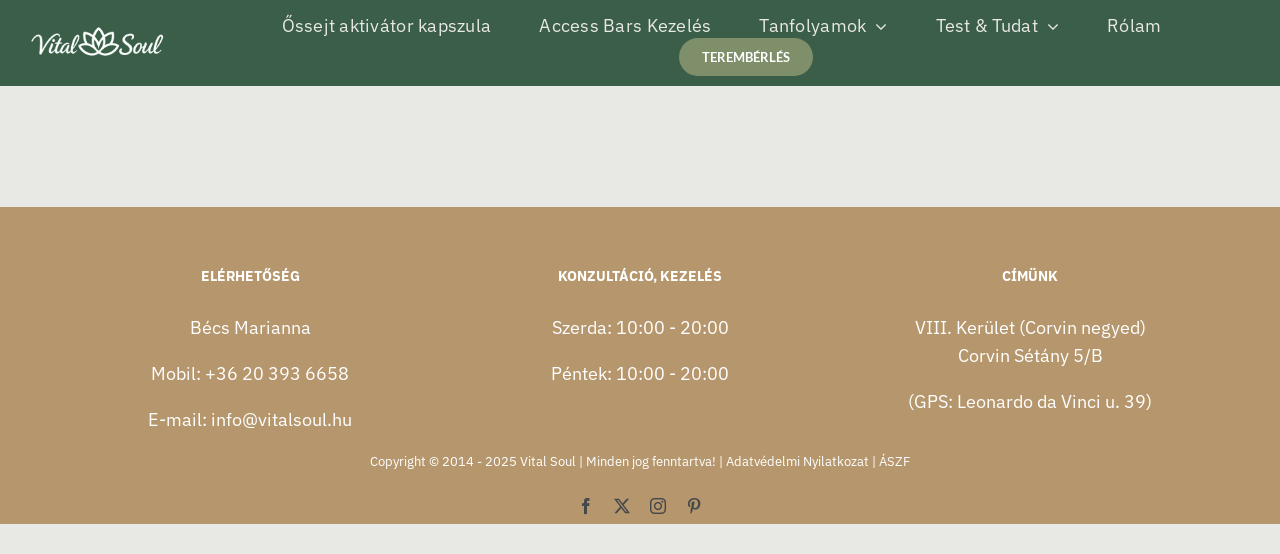

--- FILE ---
content_type: text/html; charset=UTF-8
request_url: https://vitalsoul.hu/tag/segito-angyalok/
body_size: 10801
content:
<!DOCTYPE html>
<html class="avada-html-layout-wide avada-html-header-position-top avada-html-is-archive" lang="hu" prefix="og: http://ogp.me/ns# fb: http://ogp.me/ns/fb#" prefix="og: https://ogp.me/ns#">
<head>
	<meta http-equiv="X-UA-Compatible" content="IE=edge" />
	<meta http-equiv="Content-Type" content="text/html; charset=utf-8"/>
	<meta name="viewport" content="width=device-width, initial-scale=1" />
	
<!-- Search Engine Optimization by Rank Math PRO - https://rankmath.com/ -->
<title>segítő angyalok Archives - Vital Soul</title>
<meta name="robots" content="follow, noindex"/>
<meta property="og:locale" content="hu_HU" />
<meta property="og:type" content="article" />
<meta property="og:title" content="segítő angyalok Archives - Vital Soul" />
<meta property="og:url" content="https://vitalsoul.hu/tag/segito-angyalok/" />
<meta property="og:site_name" content="Vital Soul" />
<meta name="twitter:card" content="summary_large_image" />
<meta name="twitter:title" content="segítő angyalok Archives - Vital Soul" />
<script type="application/ld+json" class="rank-math-schema-pro">{"@context":"https://schema.org","@graph":[{"@type":"Organization","@id":"https://vitalsoul.hu/#organization","name":"Vital Soul"},{"@type":"WebSite","@id":"https://vitalsoul.hu/#website","url":"https://vitalsoul.hu","name":"Vital Soul","alternateName":"Vital Soul","publisher":{"@id":"https://vitalsoul.hu/#organization"},"inLanguage":"hu"},{"@type":"BreadcrumbList","@id":"https://vitalsoul.hu/tag/segito-angyalok/#breadcrumb","itemListElement":[{"@type":"ListItem","position":"1","item":{"@id":"https://vitalsoul.hu","name":"Home"}},{"@type":"ListItem","position":"2","item":{"@id":"https://vitalsoul.hu/tag/segito-angyalok/","name":"seg\u00edt\u0151 angyalok"}}]},{"@type":"CollectionPage","@id":"https://vitalsoul.hu/tag/segito-angyalok/#webpage","url":"https://vitalsoul.hu/tag/segito-angyalok/","name":"seg\u00edt\u0151 angyalok Archives - Vital Soul","isPartOf":{"@id":"https://vitalsoul.hu/#website"},"inLanguage":"hu","breadcrumb":{"@id":"https://vitalsoul.hu/tag/segito-angyalok/#breadcrumb"}}]}</script>
<!-- /Rank Math WordPress SEO plugin -->

<link rel='dns-prefetch' href='//js-eu1.hs-scripts.com' />
<link rel="alternate" type="application/rss+xml" title="Vital Soul &raquo; hírcsatorna" href="https://vitalsoul.hu/feed/" />
<link rel="alternate" type="application/rss+xml" title="Vital Soul &raquo; hozzászólás hírcsatorna" href="https://vitalsoul.hu/comments/feed/" />
								<link rel="icon" href="https://vitalsoul.hu/wp-content/uploads/2025/04/favicon64x64.png" type="image/png" />
		
					<!-- Apple Touch Icon -->
						<link rel="apple-touch-icon" sizes="180x180" href="https://vitalsoul.hu/wp-content/uploads/2025/04/favicon180x180.jpg" type="image/jpeg">
		
					<!-- Android Icon -->
						<link rel="icon" sizes="192x192" href="https://vitalsoul.hu/wp-content/uploads/2025/04/favicon180x180.jpg" type="image/jpeg">
		
					<!-- MS Edge Icon -->
						<meta name="msapplication-TileImage" content="https://vitalsoul.hu/wp-content/uploads/2025/04/favicon180x180.jpg" type="image/jpeg">
				<link rel="alternate" type="application/rss+xml" title="Vital Soul &raquo; segítő angyalok címke hírcsatorna" href="https://vitalsoul.hu/tag/segito-angyalok/feed/" />
				
		<meta property="og:locale" content="hu_HU"/>
		<meta property="og:type" content="article"/>
		<meta property="og:site_name" content="Vital Soul"/>
		<meta property="og:title" content="segítő angyalok Archives - Vital Soul"/>
				<meta property="og:url" content=""/>
																				<meta property="og:image" content="https://vitalsoul.hu/wp-content/uploads/2025/04/Vital-Soul-logo.png"/>
		<meta property="og:image:width" content="1200"/>
		<meta property="og:image:height" content="400"/>
		<meta property="og:image:type" content="image/png"/>
				<style id='wp-img-auto-sizes-contain-inline-css' type='text/css'>
img:is([sizes=auto i],[sizes^="auto," i]){contain-intrinsic-size:3000px 1500px}
/*# sourceURL=wp-img-auto-sizes-contain-inline-css */
</style>
<link rel='stylesheet' id='visual-form-builder-css-css' href='https://vitalsoul.hu/wp-content/plugins/visual-form-builder/public/assets/css/visual-form-builder.min.css?ver=2014.04.12' type='text/css' media='all' />
<link rel='stylesheet' id='vfb-jqueryui-css-css' href='https://vitalsoul.hu/wp-content/plugins/visual-form-builder/public/assets/css/smoothness/jquery-ui-1.10.3.min.css?ver=2013.12.03' type='text/css' media='all' />
<link rel='stylesheet' id='fusion-dynamic-css-css' href='https://vitalsoul.hu/wp-content/uploads/fusion-styles/3691af4c7f4865cbabb2a912d4fd64f1.min.css?ver=3.14.2' type='text/css' media='all' />
<script type="f8e800ab5f747237b718af6e-text/javascript" src="https://vitalsoul.hu/wp-includes/js/jquery/jquery.min.js?ver=3.7.1" id="jquery-core-js"></script>
<link rel="https://api.w.org/" href="https://vitalsoul.hu/wp-json/" /><link rel="alternate" title="JSON" type="application/json" href="https://vitalsoul.hu/wp-json/wp/v2/tags/319" /><link rel="EditURI" type="application/rsd+xml" title="RSD" href="https://vitalsoul.hu/xmlrpc.php?rsd" />
<meta name="generator" content="WordPress 6.9" />
			<!-- DO NOT COPY THIS SNIPPET! Start of Page Analytics Tracking for HubSpot WordPress plugin v11.3.37-->
			<script class="hsq-set-content-id" data-content-id="listing-page" type="f8e800ab5f747237b718af6e-text/javascript">
				var _hsq = _hsq || [];
				_hsq.push(["setContentType", "listing-page"]);
			</script>
			<!-- DO NOT COPY THIS SNIPPET! End of Page Analytics Tracking for HubSpot WordPress plugin -->
			
<!-- Google Webmaster Tools plugin for WordPress -->
<meta name="google-site-verification" content="pxqnXBHPgdXlp-lcRdP50F5e7K6sxGDNdG3Hp8Lds60" />
<style type="text/css" id="css-fb-visibility">@media screen and (max-width: 640px){.fusion-no-small-visibility{display:none !important;}body .sm-text-align-center{text-align:center !important;}body .sm-text-align-left{text-align:left !important;}body .sm-text-align-right{text-align:right !important;}body .sm-text-align-justify{text-align:justify !important;}body .sm-flex-align-center{justify-content:center !important;}body .sm-flex-align-flex-start{justify-content:flex-start !important;}body .sm-flex-align-flex-end{justify-content:flex-end !important;}body .sm-mx-auto{margin-left:auto !important;margin-right:auto !important;}body .sm-ml-auto{margin-left:auto !important;}body .sm-mr-auto{margin-right:auto !important;}body .fusion-absolute-position-small{position:absolute;width:100%;}.awb-sticky.awb-sticky-small{ position: sticky; top: var(--awb-sticky-offset,0); }}@media screen and (min-width: 641px) and (max-width: 1024px){.fusion-no-medium-visibility{display:none !important;}body .md-text-align-center{text-align:center !important;}body .md-text-align-left{text-align:left !important;}body .md-text-align-right{text-align:right !important;}body .md-text-align-justify{text-align:justify !important;}body .md-flex-align-center{justify-content:center !important;}body .md-flex-align-flex-start{justify-content:flex-start !important;}body .md-flex-align-flex-end{justify-content:flex-end !important;}body .md-mx-auto{margin-left:auto !important;margin-right:auto !important;}body .md-ml-auto{margin-left:auto !important;}body .md-mr-auto{margin-right:auto !important;}body .fusion-absolute-position-medium{position:absolute;width:100%;}.awb-sticky.awb-sticky-medium{ position: sticky; top: var(--awb-sticky-offset,0); }}@media screen and (min-width: 1025px){.fusion-no-large-visibility{display:none !important;}body .lg-text-align-center{text-align:center !important;}body .lg-text-align-left{text-align:left !important;}body .lg-text-align-right{text-align:right !important;}body .lg-text-align-justify{text-align:justify !important;}body .lg-flex-align-center{justify-content:center !important;}body .lg-flex-align-flex-start{justify-content:flex-start !important;}body .lg-flex-align-flex-end{justify-content:flex-end !important;}body .lg-mx-auto{margin-left:auto !important;margin-right:auto !important;}body .lg-ml-auto{margin-left:auto !important;}body .lg-mr-auto{margin-right:auto !important;}body .fusion-absolute-position-large{position:absolute;width:100%;}.awb-sticky.awb-sticky-large{ position: sticky; top: var(--awb-sticky-offset,0); }}</style>		<script type="f8e800ab5f747237b718af6e-text/javascript">
			var doc = document.documentElement;
			doc.setAttribute( 'data-useragent', navigator.userAgent );
		</script>
		<!-- Google Tag Manager -->
<script type="f8e800ab5f747237b718af6e-text/javascript">(function(w,d,s,l,i){w[l]=w[l]||[];w[l].push({'gtm.start':
new Date().getTime(),event:'gtm.js'});var f=d.getElementsByTagName(s)[0],
j=d.createElement(s),dl=l!='dataLayer'?'&l='+l:'';j.async=true;j.src=
'https://www.googletagmanager.com/gtm.js?id='+i+dl;f.parentNode.insertBefore(j,f);
})(window,document,'script','dataLayer','GTM-TTVVHJ5S');</script>
<!-- End Google Tag Manager -->
	<!-- Google Tag Manager (noscript) -->
<noscript><iframe src="https://www.googletagmanager.com/ns.html?id=GTM-TTVVHJ5S"
height="0" width="0" style="display:none;visibility:hidden"></iframe></noscript>
<!-- End Google Tag Manager (noscript) --><style id='global-styles-inline-css' type='text/css'>
:root{--wp--preset--aspect-ratio--square: 1;--wp--preset--aspect-ratio--4-3: 4/3;--wp--preset--aspect-ratio--3-4: 3/4;--wp--preset--aspect-ratio--3-2: 3/2;--wp--preset--aspect-ratio--2-3: 2/3;--wp--preset--aspect-ratio--16-9: 16/9;--wp--preset--aspect-ratio--9-16: 9/16;--wp--preset--color--black: #000000;--wp--preset--color--cyan-bluish-gray: #abb8c3;--wp--preset--color--white: #ffffff;--wp--preset--color--pale-pink: #f78da7;--wp--preset--color--vivid-red: #cf2e2e;--wp--preset--color--luminous-vivid-orange: #ff6900;--wp--preset--color--luminous-vivid-amber: #fcb900;--wp--preset--color--light-green-cyan: #7bdcb5;--wp--preset--color--vivid-green-cyan: #00d084;--wp--preset--color--pale-cyan-blue: #8ed1fc;--wp--preset--color--vivid-cyan-blue: #0693e3;--wp--preset--color--vivid-purple: #9b51e0;--wp--preset--color--awb-color-1: #e8e9e4;--wp--preset--color--awb-color-2: #7d8f69;--wp--preset--color--awb-color-3: #b6976d;--wp--preset--color--awb-color-4: #ffffff;--wp--preset--color--awb-color-5: #2f4538;--wp--preset--color--awb-color-6: #2f2f2f;--wp--preset--color--awb-color-7: #e9e3d3;--wp--preset--color--awb-color-8: #3a5d47;--wp--preset--gradient--vivid-cyan-blue-to-vivid-purple: linear-gradient(135deg,rgb(6,147,227) 0%,rgb(155,81,224) 100%);--wp--preset--gradient--light-green-cyan-to-vivid-green-cyan: linear-gradient(135deg,rgb(122,220,180) 0%,rgb(0,208,130) 100%);--wp--preset--gradient--luminous-vivid-amber-to-luminous-vivid-orange: linear-gradient(135deg,rgb(252,185,0) 0%,rgb(255,105,0) 100%);--wp--preset--gradient--luminous-vivid-orange-to-vivid-red: linear-gradient(135deg,rgb(255,105,0) 0%,rgb(207,46,46) 100%);--wp--preset--gradient--very-light-gray-to-cyan-bluish-gray: linear-gradient(135deg,rgb(238,238,238) 0%,rgb(169,184,195) 100%);--wp--preset--gradient--cool-to-warm-spectrum: linear-gradient(135deg,rgb(74,234,220) 0%,rgb(151,120,209) 20%,rgb(207,42,186) 40%,rgb(238,44,130) 60%,rgb(251,105,98) 80%,rgb(254,248,76) 100%);--wp--preset--gradient--blush-light-purple: linear-gradient(135deg,rgb(255,206,236) 0%,rgb(152,150,240) 100%);--wp--preset--gradient--blush-bordeaux: linear-gradient(135deg,rgb(254,205,165) 0%,rgb(254,45,45) 50%,rgb(107,0,62) 100%);--wp--preset--gradient--luminous-dusk: linear-gradient(135deg,rgb(255,203,112) 0%,rgb(199,81,192) 50%,rgb(65,88,208) 100%);--wp--preset--gradient--pale-ocean: linear-gradient(135deg,rgb(255,245,203) 0%,rgb(182,227,212) 50%,rgb(51,167,181) 100%);--wp--preset--gradient--electric-grass: linear-gradient(135deg,rgb(202,248,128) 0%,rgb(113,206,126) 100%);--wp--preset--gradient--midnight: linear-gradient(135deg,rgb(2,3,129) 0%,rgb(40,116,252) 100%);--wp--preset--font-size--small: 13.5px;--wp--preset--font-size--medium: 20px;--wp--preset--font-size--large: 27px;--wp--preset--font-size--x-large: 42px;--wp--preset--font-size--normal: 18px;--wp--preset--font-size--xlarge: 36px;--wp--preset--font-size--huge: 54px;--wp--preset--spacing--20: 0.44rem;--wp--preset--spacing--30: 0.67rem;--wp--preset--spacing--40: 1rem;--wp--preset--spacing--50: 1.5rem;--wp--preset--spacing--60: 2.25rem;--wp--preset--spacing--70: 3.38rem;--wp--preset--spacing--80: 5.06rem;--wp--preset--shadow--natural: 6px 6px 9px rgba(0, 0, 0, 0.2);--wp--preset--shadow--deep: 12px 12px 50px rgba(0, 0, 0, 0.4);--wp--preset--shadow--sharp: 6px 6px 0px rgba(0, 0, 0, 0.2);--wp--preset--shadow--outlined: 6px 6px 0px -3px rgb(255, 255, 255), 6px 6px rgb(0, 0, 0);--wp--preset--shadow--crisp: 6px 6px 0px rgb(0, 0, 0);}:where(.is-layout-flex){gap: 0.5em;}:where(.is-layout-grid){gap: 0.5em;}body .is-layout-flex{display: flex;}.is-layout-flex{flex-wrap: wrap;align-items: center;}.is-layout-flex > :is(*, div){margin: 0;}body .is-layout-grid{display: grid;}.is-layout-grid > :is(*, div){margin: 0;}:where(.wp-block-columns.is-layout-flex){gap: 2em;}:where(.wp-block-columns.is-layout-grid){gap: 2em;}:where(.wp-block-post-template.is-layout-flex){gap: 1.25em;}:where(.wp-block-post-template.is-layout-grid){gap: 1.25em;}.has-black-color{color: var(--wp--preset--color--black) !important;}.has-cyan-bluish-gray-color{color: var(--wp--preset--color--cyan-bluish-gray) !important;}.has-white-color{color: var(--wp--preset--color--white) !important;}.has-pale-pink-color{color: var(--wp--preset--color--pale-pink) !important;}.has-vivid-red-color{color: var(--wp--preset--color--vivid-red) !important;}.has-luminous-vivid-orange-color{color: var(--wp--preset--color--luminous-vivid-orange) !important;}.has-luminous-vivid-amber-color{color: var(--wp--preset--color--luminous-vivid-amber) !important;}.has-light-green-cyan-color{color: var(--wp--preset--color--light-green-cyan) !important;}.has-vivid-green-cyan-color{color: var(--wp--preset--color--vivid-green-cyan) !important;}.has-pale-cyan-blue-color{color: var(--wp--preset--color--pale-cyan-blue) !important;}.has-vivid-cyan-blue-color{color: var(--wp--preset--color--vivid-cyan-blue) !important;}.has-vivid-purple-color{color: var(--wp--preset--color--vivid-purple) !important;}.has-black-background-color{background-color: var(--wp--preset--color--black) !important;}.has-cyan-bluish-gray-background-color{background-color: var(--wp--preset--color--cyan-bluish-gray) !important;}.has-white-background-color{background-color: var(--wp--preset--color--white) !important;}.has-pale-pink-background-color{background-color: var(--wp--preset--color--pale-pink) !important;}.has-vivid-red-background-color{background-color: var(--wp--preset--color--vivid-red) !important;}.has-luminous-vivid-orange-background-color{background-color: var(--wp--preset--color--luminous-vivid-orange) !important;}.has-luminous-vivid-amber-background-color{background-color: var(--wp--preset--color--luminous-vivid-amber) !important;}.has-light-green-cyan-background-color{background-color: var(--wp--preset--color--light-green-cyan) !important;}.has-vivid-green-cyan-background-color{background-color: var(--wp--preset--color--vivid-green-cyan) !important;}.has-pale-cyan-blue-background-color{background-color: var(--wp--preset--color--pale-cyan-blue) !important;}.has-vivid-cyan-blue-background-color{background-color: var(--wp--preset--color--vivid-cyan-blue) !important;}.has-vivid-purple-background-color{background-color: var(--wp--preset--color--vivid-purple) !important;}.has-black-border-color{border-color: var(--wp--preset--color--black) !important;}.has-cyan-bluish-gray-border-color{border-color: var(--wp--preset--color--cyan-bluish-gray) !important;}.has-white-border-color{border-color: var(--wp--preset--color--white) !important;}.has-pale-pink-border-color{border-color: var(--wp--preset--color--pale-pink) !important;}.has-vivid-red-border-color{border-color: var(--wp--preset--color--vivid-red) !important;}.has-luminous-vivid-orange-border-color{border-color: var(--wp--preset--color--luminous-vivid-orange) !important;}.has-luminous-vivid-amber-border-color{border-color: var(--wp--preset--color--luminous-vivid-amber) !important;}.has-light-green-cyan-border-color{border-color: var(--wp--preset--color--light-green-cyan) !important;}.has-vivid-green-cyan-border-color{border-color: var(--wp--preset--color--vivid-green-cyan) !important;}.has-pale-cyan-blue-border-color{border-color: var(--wp--preset--color--pale-cyan-blue) !important;}.has-vivid-cyan-blue-border-color{border-color: var(--wp--preset--color--vivid-cyan-blue) !important;}.has-vivid-purple-border-color{border-color: var(--wp--preset--color--vivid-purple) !important;}.has-vivid-cyan-blue-to-vivid-purple-gradient-background{background: var(--wp--preset--gradient--vivid-cyan-blue-to-vivid-purple) !important;}.has-light-green-cyan-to-vivid-green-cyan-gradient-background{background: var(--wp--preset--gradient--light-green-cyan-to-vivid-green-cyan) !important;}.has-luminous-vivid-amber-to-luminous-vivid-orange-gradient-background{background: var(--wp--preset--gradient--luminous-vivid-amber-to-luminous-vivid-orange) !important;}.has-luminous-vivid-orange-to-vivid-red-gradient-background{background: var(--wp--preset--gradient--luminous-vivid-orange-to-vivid-red) !important;}.has-very-light-gray-to-cyan-bluish-gray-gradient-background{background: var(--wp--preset--gradient--very-light-gray-to-cyan-bluish-gray) !important;}.has-cool-to-warm-spectrum-gradient-background{background: var(--wp--preset--gradient--cool-to-warm-spectrum) !important;}.has-blush-light-purple-gradient-background{background: var(--wp--preset--gradient--blush-light-purple) !important;}.has-blush-bordeaux-gradient-background{background: var(--wp--preset--gradient--blush-bordeaux) !important;}.has-luminous-dusk-gradient-background{background: var(--wp--preset--gradient--luminous-dusk) !important;}.has-pale-ocean-gradient-background{background: var(--wp--preset--gradient--pale-ocean) !important;}.has-electric-grass-gradient-background{background: var(--wp--preset--gradient--electric-grass) !important;}.has-midnight-gradient-background{background: var(--wp--preset--gradient--midnight) !important;}.has-small-font-size{font-size: var(--wp--preset--font-size--small) !important;}.has-medium-font-size{font-size: var(--wp--preset--font-size--medium) !important;}.has-large-font-size{font-size: var(--wp--preset--font-size--large) !important;}.has-x-large-font-size{font-size: var(--wp--preset--font-size--x-large) !important;}
/*# sourceURL=global-styles-inline-css */
</style>
</head>

<body class="archive tag tag-segito-angyalok tag-319 wp-theme-Avada fusion-image-hovers fusion-pagination-sizing fusion-button_type-flat fusion-button_span-no fusion-button_gradient-linear avada-image-rollover-circle-yes avada-image-rollover-no fusion-body ltr no-tablet-sticky-header no-mobile-sticky-header fusion-disable-outline fusion-sub-menu-fade mobile-logo-pos-left layout-wide-mode avada-has-boxed-modal-shadow-none layout-scroll-offset-full fusion-top-header menu-text-align-center mobile-menu-design-modern fusion-show-pagination-text fusion-header-layout-v1 avada-responsive avada-footer-fx-none avada-menu-highlight-style-bottombar fusion-search-form-classic fusion-main-menu-search-overlay fusion-avatar-circle avada-dropdown-styles avada-blog-layout-grid avada-blog-archive-layout-grid avada-header-shadow-no avada-menu-icon-position-left avada-has-header-100-width avada-has-breadcrumb-mobile-hidden avada-has-titlebar-hide avada-has-pagination-padding avada-flyout-menu-direction-fade avada-ec-views-v1" data-awb-post-id="">
		<a class="skip-link screen-reader-text" href="#content">Kihagyás</a>

	<div id="boxed-wrapper">
		
		<div id="wrapper" class="fusion-wrapper">
			<div id="home" style="position:relative;top:-1px;"></div>
												<div class="fusion-tb-header"><div class="fusion-fullwidth fullwidth-box fusion-builder-row-1 fusion-flex-container has-pattern-background has-mask-background hundred-percent-fullwidth non-hundred-percent-height-scrolling fusion-animated fusion-custom-z-index" style="--link_color: hsla(var(--awb-color1-h),var(--awb-color1-s),var(--awb-color1-l),calc(var(--awb-color1-a) - 21%));--awb-border-sizes-top:0px;--awb-border-sizes-bottom:0px;--awb-border-sizes-left:0px;--awb-border-sizes-right:0px;--awb-border-radius-top-left:0px;--awb-border-radius-top-right:0px;--awb-border-radius-bottom-right:0px;--awb-border-radius-bottom-left:0px;--awb-z-index:20051;--awb-padding-top:0px;--awb-padding-right:30px;--awb-padding-bottom:0px;--awb-padding-left:30px;--awb-margin-top:0px;--awb-margin-bottom:0px;--awb-background-color:var(--awb-color8);--awb-flex-wrap:wrap;" data-animationType="fadeIn" data-animationDuration="1.0" data-animationOffset="top-into-view" ><div class="fusion-builder-row fusion-row fusion-flex-align-items-stretch fusion-flex-justify-content-center fusion-flex-content-wrap" style="width:104% !important;max-width:104% !important;margin-left: calc(-4% / 2 );margin-right: calc(-4% / 2 );"><div class="fusion-layout-column fusion_builder_column fusion-builder-column-0 fusion_builder_column_1_6 1_6 fusion-flex-column" style="--awb-bg-size:cover;--awb-width-large:16.666666666667%;--awb-margin-top-large:10px;--awb-spacing-right-large:11.52%;--awb-margin-bottom-large:10px;--awb-spacing-left-large:11.52%;--awb-width-medium:100%;--awb-order-medium:0;--awb-spacing-right-medium:1.92%;--awb-spacing-left-medium:1.92%;--awb-width-small:25%;--awb-order-small:0;--awb-spacing-right-small:7.68%;--awb-spacing-left-small:7.68%;"><div class="fusion-column-wrapper fusion-column-has-shadow fusion-flex-justify-content-flex-start fusion-content-layout-row fusion-flex-align-items-center"><div class="fusion-image-element " style="--awb-max-width:137px;--awb-caption-title-font-family:var(--h2_typography-font-family);--awb-caption-title-font-weight:var(--h2_typography-font-weight);--awb-caption-title-font-style:var(--h2_typography-font-style);--awb-caption-title-size:var(--h2_typography-font-size);--awb-caption-title-transform:var(--h2_typography-text-transform);--awb-caption-title-line-height:var(--h2_typography-line-height);--awb-caption-title-letter-spacing:var(--h2_typography-letter-spacing);"><span class=" fusion-imageframe imageframe-none imageframe-1 hover-type-none"><a class="fusion-no-lightbox" href="https://vitalsoul.hu/" target="_self" aria-label="Vital Soul logo"><img fetchpriority="high" decoding="async" width="640" height="213" alt="Vital Soul" src="https://vitalsoul.hu/wp-content/uploads/2025/04/Vital-Soul-logo.png" data-orig-src="https://vitalsoul.hu/wp-content/uploads/2025/04/Vital-Soul-logo-640x213.png" class="lazyload img-responsive wp-image-6413" srcset="data:image/svg+xml,%3Csvg%20xmlns%3D%27http%3A%2F%2Fwww.w3.org%2F2000%2Fsvg%27%20width%3D%271200%27%20height%3D%27400%27%20viewBox%3D%270%200%201200%20400%27%3E%3Crect%20width%3D%271200%27%20height%3D%27400%27%20fill-opacity%3D%220%22%2F%3E%3C%2Fsvg%3E" data-srcset="https://vitalsoul.hu/wp-content/uploads/2025/04/Vital-Soul-logo-200x67.png 200w, https://vitalsoul.hu/wp-content/uploads/2025/04/Vital-Soul-logo-400x133.png 400w, https://vitalsoul.hu/wp-content/uploads/2025/04/Vital-Soul-logo-600x200.png 600w, https://vitalsoul.hu/wp-content/uploads/2025/04/Vital-Soul-logo-800x267.png 800w, https://vitalsoul.hu/wp-content/uploads/2025/04/Vital-Soul-logo.png 1200w" data-sizes="auto" data-orig-sizes="(max-width: 1024px) 100vw, (max-width: 640px) 100vw, (max-width: 1919px) 400px,(min-width: 1920px) 17vw" /></a></span></div></div></div><div class="fusion-layout-column fusion_builder_column fusion-builder-column-1 fusion_builder_column_5_6 5_6 fusion-flex-column" style="--awb-bg-size:cover;--awb-width-large:83.333333333333%;--awb-margin-top-large:10px;--awb-spacing-right-large:2.304%;--awb-margin-bottom-large:10px;--awb-spacing-left-large:0%;--awb-width-medium:100%;--awb-order-medium:0;--awb-spacing-right-medium:1.92%;--awb-spacing-left-medium:1.92%;--awb-width-small:25%;--awb-order-small:0;--awb-spacing-right-small:7.68%;--awb-spacing-left-small:0%;"><div class="fusion-column-wrapper fusion-column-has-shadow fusion-flex-justify-content-flex-end fusion-content-layout-row fusion-flex-align-items-center"><nav class="awb-menu awb-menu_row awb-menu_em-hover mobile-mode-collapse-to-button awb-menu_icons-left awb-menu_dc-yes mobile-trigger-fullwidth-off awb-menu_mobile-toggle awb-menu_indent-left mobile-size-full-absolute loading mega-menu-loading awb-menu_desktop awb-menu_dropdown awb-menu_expand-right awb-menu_transition-fade avada-main-menu" style="--awb-font-size:18px;--awb-line-height:var(--awb-typography3-line-height);--awb-margin-top:5px;--awb-transition-time:0;--awb-text-transform:var(--awb-typography3-text-transform);--awb-min-height:36px;--awb-gap:48px;--awb-align-items:center;--awb-justify-content:center;--awb-border-bottom:2px;--awb-color:var(--awb-color1);--awb-letter-spacing:var(--awb-typography3-letter-spacing);--awb-active-color:hsla(var(--awb-color1-h),var(--awb-color1-s),var(--awb-color1-l),calc(var(--awb-color1-a) - 25%));--awb-active-border-bottom:2px;--awb-active-border-color:hsla(var(--awb-color1-h),var(--awb-color1-s),var(--awb-color1-l),calc(var(--awb-color1-a) - 25%));--awb-submenu-color:var(--awb-color8);--awb-submenu-bg:var(--awb-color7);--awb-submenu-sep-color:hsla(var(--awb-color3-h),var(--awb-color3-s),var(--awb-color3-l),calc(var(--awb-color3-a) - 34%));--awb-submenu-items-padding-top:14px;--awb-submenu-items-padding-right:26px;--awb-submenu-items-padding-bottom:14px;--awb-submenu-items-padding-left:26px;--awb-submenu-border-radius-top-left:12px;--awb-submenu-border-radius-top-right:12px;--awb-submenu-border-radius-bottom-right:12px;--awb-submenu-border-radius-bottom-left:12px;--awb-submenu-active-bg:var(--awb-color8);--awb-submenu-active-color:var(--awb-color1);--awb-submenu-space:8px;--awb-submenu-font-size:16px;--awb-submenu-text-transform:none;--awb-icons-color:var(--awb-color8);--awb-icons-hover-color:hsla(var(--awb-color1-h),var(--awb-color1-s),var(--awb-color1-l),calc(var(--awb-color1-a) - 25%));--awb-main-justify-content:flex-start;--awb-mobile-bg:var(--awb-color4);--awb-mobile-color:var(--awb-color8);--awb-mobile-active-bg:var(--awb-color1);--awb-mobile-active-color:var(--awb-color8);--awb-mobile-trigger-color:var(--awb-color8);--awb-justify-title:flex-start;--awb-mobile-justify:flex-start;--awb-mobile-caret-left:auto;--awb-mobile-caret-right:0;--awb-box-shadow:10px 10px 26px -10px hsla(var(--awb-color8-h),var(--awb-color8-s),var(--awb-color8-l),calc(var(--awb-color8-a) - 65%));;--awb-fusion-font-family-typography:&quot;IBM Plex Sans&quot;;--awb-fusion-font-style-typography:normal;--awb-fusion-font-weight-typography:400;--awb-fusion-font-family-submenu-typography:&quot;IBM Plex Sans&quot;;--awb-fusion-font-style-submenu-typography:normal;--awb-fusion-font-weight-submenu-typography:400;--awb-fusion-font-family-mobile-typography:inherit;--awb-fusion-font-style-mobile-typography:normal;--awb-fusion-font-weight-mobile-typography:400;" aria-label="Főmenü" data-breakpoint="1024" data-count="0" data-transition-type="left" data-transition-time="0" data-expand="right"><button type="button" class="awb-menu__m-toggle awb-menu__m-toggle_no-text" aria-expanded="false" aria-controls="menu-fomenu"><span class="awb-menu__m-toggle-inner"><span class="collapsed-nav-text"><span class="screen-reader-text">Toggle Navigation</span></span><span class="awb-menu__m-collapse-icon awb-menu__m-collapse-icon_no-text"><span class="awb-menu__m-collapse-icon-open awb-menu__m-collapse-icon-open_no-text fa-bars fas"></span><span class="awb-menu__m-collapse-icon-close awb-menu__m-collapse-icon-close_no-text fa-times fas"></span></span></span></button><ul id="menu-fomenu" class="fusion-menu awb-menu__main-ul awb-menu__main-ul_row"><li  id="menu-item-6474"  class="menu-item menu-item-type-post_type menu-item-object-page menu-item-6474 awb-menu__li awb-menu__main-li awb-menu__main-li_regular"  data-item-id="6474"><span class="awb-menu__main-background-default awb-menu__main-background-default_left"></span><span class="awb-menu__main-background-active awb-menu__main-background-active_left"></span><a  href="https://vitalsoul.hu/ossejt-aktivator-kapszula/" class="awb-menu__main-a awb-menu__main-a_regular"><span class="menu-text">Őssejt aktivátor kapszula</span></a></li><li  id="menu-item-6023"  class="menu-item menu-item-type-post_type menu-item-object-page menu-item-6023 awb-menu__li awb-menu__main-li awb-menu__main-li_regular"  data-item-id="6023"><span class="awb-menu__main-background-default awb-menu__main-background-default_left"></span><span class="awb-menu__main-background-active awb-menu__main-background-active_left"></span><a  href="https://vitalsoul.hu/accessbars-kezeles/" class="awb-menu__main-a awb-menu__main-a_regular"><span class="menu-text">Access Bars Kezelés</span></a></li><li  id="menu-item-138"  class="menu-item menu-item-type-custom menu-item-object-custom menu-item-has-children menu-item-138 awb-menu__li awb-menu__main-li awb-menu__main-li_regular"  data-item-id="138"><span class="awb-menu__main-background-default awb-menu__main-background-default_left"></span><span class="awb-menu__main-background-active awb-menu__main-background-active_left"></span><a  href="#" class="awb-menu__main-a awb-menu__main-a_regular"><span class="menu-text">Tanfolyamok</span><span class="awb-menu__open-nav-submenu-hover"></span></a><button type="button" aria-label="Open submenu of Tanfolyamok" aria-expanded="false" class="awb-menu__open-nav-submenu_mobile awb-menu__open-nav-submenu_main"></button><ul class="awb-menu__sub-ul awb-menu__sub-ul_main"><li  id="menu-item-2937"  class="menu-item menu-item-type-post_type menu-item-object-page menu-item-2937 awb-menu__li awb-menu__sub-li" ><a  href="https://vitalsoul.hu/csakra-talpmasszazs/" class="awb-menu__sub-a"><span>Csakra talpmasszázs</span></a></li><li  id="menu-item-128"  class="menu-item menu-item-type-post_type menu-item-object-page menu-item-128 awb-menu__li awb-menu__sub-li" ><a  href="https://vitalsoul.hu/reiki-a-gyogyito-szeretet/" class="awb-menu__sub-a"><span>Reiki – a gyógyító SZERETET</span></a></li></ul></li><li  id="menu-item-6518"  class="menu-item menu-item-type-custom menu-item-object-custom menu-item-has-children menu-item-6518 awb-menu__li awb-menu__main-li awb-menu__main-li_regular"  data-item-id="6518"><span class="awb-menu__main-background-default awb-menu__main-background-default_left"></span><span class="awb-menu__main-background-active awb-menu__main-background-active_left"></span><a  href="#" class="awb-menu__main-a awb-menu__main-a_regular"><span class="menu-text">Test &#038; Tudat</span><span class="awb-menu__open-nav-submenu-hover"></span></a><button type="button" aria-label="Open submenu of Test &amp; Tudat" aria-expanded="false" class="awb-menu__open-nav-submenu_mobile awb-menu__open-nav-submenu_main"></button><ul class="awb-menu__sub-ul awb-menu__sub-ul_main"><li  id="menu-item-6517"  class="menu-item menu-item-type-taxonomy menu-item-object-category menu-item-6517 awb-menu__li awb-menu__sub-li" ><a  href="https://vitalsoul.hu/category/ossejt/" class="awb-menu__sub-a"><span>Őssejt</span></a></li><li  id="menu-item-6516"  class="menu-item menu-item-type-taxonomy menu-item-object-category menu-item-6516 awb-menu__li awb-menu__sub-li" ><a  href="https://vitalsoul.hu/category/access-bars/" class="awb-menu__sub-a"><span>Tudatosság</span></a></li></ul></li><li  id="menu-item-64"  class="menu-item menu-item-type-post_type menu-item-object-page menu-item-64 awb-menu__li awb-menu__main-li awb-menu__main-li_regular"  data-item-id="64"><span class="awb-menu__main-background-default awb-menu__main-background-default_left"></span><span class="awb-menu__main-background-active awb-menu__main-background-active_left"></span><a  href="https://vitalsoul.hu/rolam/" class="awb-menu__main-a awb-menu__main-a_regular"><span class="menu-text">Rólam</span></a></li><li  id="menu-item-4563"  class="menu-item menu-item-type-post_type menu-item-object-page menu-item-4563 awb-menu__li awb-menu__main-li awb-menu__li_button"  data-item-id="4563"><a  href="https://vitalsoul.hu/corvin-setany-teremberles/" class="awb-menu__main-a awb-menu__main-a_button"><span class="menu-text fusion-button button-default button-medium">TEREMBÉRLÉS</span></a></li></ul></nav></div></div></div></div>
</div>		<div id="sliders-container" class="fusion-slider-visibility">
					</div>
											
			
						<main id="main" class="clearfix ">
				<div class="fusion-row" style="">
<section id="content" class=" full-width" style="width: 100%;">
	
	<div id="posts-container" class="fusion-blog-archive fusion-blog-layout-grid-wrapper fusion-blog-infinite fusion-clearfix">
	<div class="fusion-posts-container fusion-blog-layout-grid fusion-blog-layout-grid-3 isotope fusion-posts-container-infinite " data-pages="0">
		
		
				
		
	</div>

			</div>
</section>
						
					</div>  <!-- fusion-row -->
				</main>  <!-- #main -->
				
				
								
					
		<div class="fusion-footer">
					
	<footer class="fusion-footer-widget-area fusion-widget-area fusion-footer-widget-area-center">
		<div class="fusion-row">
			<div class="fusion-columns fusion-columns-3 fusion-widget-area">
				
																									<div class="fusion-column col-lg-4 col-md-4 col-sm-4">
							<section id="custom_html-3" class="widget_text fusion-footer-widget-column widget widget_custom_html"><h4 class="widget-title">Elérhetőség</h4><div class="textwidget custom-html-widget"><p>Bécs Marianna</p>
<p>Mobil: <a href="tel:+36203936658">+36 20 393 6658</a></p>
<p>E-mail: <a href="/cdn-cgi/l/email-protection#f39a9d959cb3859a87929f809c869fdd9b86"><span class="__cf_email__" data-cfemail="2940474f46695f405d48455a465c4507415c">[email&#160;protected]</span></a></p></div><div style="clear:both;"></div></section>																					</div>
																										<div class="fusion-column col-lg-4 col-md-4 col-sm-4">
							<section id="text-9" class="fusion-footer-widget-column widget widget_text" style="border-style: solid;border-color:transparent;border-width:0px;"><h4 class="widget-title">Konzultáció, kezelés</h4>			<div class="textwidget"><p>Szerda: 10:00 - 20:00 
<p>Péntek: 10:00 - 20:00</p>
</div>
		<div style="clear:both;"></div></section>																					</div>
																										<div class="fusion-column fusion-column-last col-lg-4 col-md-4 col-sm-4">
							<section id="text-10" class="fusion-footer-widget-column widget widget_text" style="border-style: solid;border-color:transparent;border-width:0px;"><h4 class="widget-title">CÍMÜNK</h4>			<div class="textwidget"></strong></p>

<p>VIII. Kerület (Corvin negyed)<br>Corvin Sétány 5/B</br>
<p>(GPS: Leonardo da Vinci u. 39)

</div>
		<div style="clear:both;"></div></section>																					</div>
																																				
				<div class="fusion-clearfix"></div>
			</div> <!-- fusion-columns -->
		</div> <!-- fusion-row -->
	</footer> <!-- fusion-footer-widget-area -->

	
	<footer id="footer" class="fusion-footer-copyright-area fusion-footer-copyright-center">
		<div class="fusion-row">
			<div class="fusion-copyright-content">

				<div class="fusion-copyright-notice">
		<div>
		Copyright © 2014 - 2025 Vital Soul | Minden jog fenntartva! | <a href='https://vitalsoul.hu/adatvedelmi-nyilatkozat/'>Adatvédelmi Nyilatkozat</a> | <a href='https://vitalsoul.hu/altalanos-szerzodesi-feltetelek/'>ÁSZF</a>	</div>
</div>
<div class="fusion-social-links-footer">
	<div class="fusion-social-networks"><div class="fusion-social-networks-wrapper"><a  class="fusion-social-network-icon fusion-tooltip fusion-facebook awb-icon-facebook" style data-placement="top" data-title="Facebook" data-toggle="tooltip" title="Facebook" href="#" target="_blank" rel="noreferrer nofollow"><span class="screen-reader-text">Facebook</span></a><a  class="fusion-social-network-icon fusion-tooltip fusion-twitter awb-icon-twitter" style data-placement="top" data-title="X" data-toggle="tooltip" title="X" href="#" target="_blank" rel="noopener noreferrer nofollow"><span class="screen-reader-text">X</span></a><a  class="fusion-social-network-icon fusion-tooltip fusion-instagram awb-icon-instagram" style data-placement="top" data-title="Instagram" data-toggle="tooltip" title="Instagram" href="#" target="_blank" rel="noopener noreferrer nofollow"><span class="screen-reader-text">Instagram</span></a><a  class="fusion-social-network-icon fusion-tooltip fusion-pinterest awb-icon-pinterest" style data-placement="top" data-title="Pinterest" data-toggle="tooltip" title="Pinterest" href="#" target="_blank" rel="noopener noreferrer nofollow"><span class="screen-reader-text">Pinterest</span></a></div></div></div>

			</div> <!-- fusion-fusion-copyright-content -->
		</div> <!-- fusion-row -->
	</footer> <!-- #footer -->
		</div> <!-- fusion-footer -->

		
																</div> <!-- wrapper -->
		</div> <!-- #boxed-wrapper -->
				<a class="fusion-one-page-text-link fusion-page-load-link" tabindex="-1" href="#" aria-hidden="true">Page load link</a>

		<div class="avada-footer-scripts">
			<script data-cfasync="false" src="/cdn-cgi/scripts/5c5dd728/cloudflare-static/email-decode.min.js"></script><script type="f8e800ab5f747237b718af6e-text/javascript">var fusionNavIsCollapsed=function(e){var t,n;window.innerWidth<=e.getAttribute("data-breakpoint")?(e.classList.add("collapse-enabled"),e.classList.remove("awb-menu_desktop"),e.classList.contains("expanded")||window.dispatchEvent(new CustomEvent("fusion-mobile-menu-collapsed",{detail:{nav:e}})),(n=e.querySelectorAll(".menu-item-has-children.expanded")).length&&n.forEach(function(e){e.querySelector(".awb-menu__open-nav-submenu_mobile").setAttribute("aria-expanded","false")})):(null!==e.querySelector(".menu-item-has-children.expanded .awb-menu__open-nav-submenu_click")&&e.querySelector(".menu-item-has-children.expanded .awb-menu__open-nav-submenu_click").click(),e.classList.remove("collapse-enabled"),e.classList.add("awb-menu_desktop"),null!==e.querySelector(".awb-menu__main-ul")&&e.querySelector(".awb-menu__main-ul").removeAttribute("style")),e.classList.add("no-wrapper-transition"),clearTimeout(t),t=setTimeout(()=>{e.classList.remove("no-wrapper-transition")},400),e.classList.remove("loading")},fusionRunNavIsCollapsed=function(){var e,t=document.querySelectorAll(".awb-menu");for(e=0;e<t.length;e++)fusionNavIsCollapsed(t[e])};function avadaGetScrollBarWidth(){var e,t,n,l=document.createElement("p");return l.style.width="100%",l.style.height="200px",(e=document.createElement("div")).style.position="absolute",e.style.top="0px",e.style.left="0px",e.style.visibility="hidden",e.style.width="200px",e.style.height="150px",e.style.overflow="hidden",e.appendChild(l),document.body.appendChild(e),t=l.offsetWidth,e.style.overflow="scroll",t==(n=l.offsetWidth)&&(n=e.clientWidth),document.body.removeChild(e),jQuery("html").hasClass("awb-scroll")&&10<t-n?10:t-n}fusionRunNavIsCollapsed(),window.addEventListener("fusion-resize-horizontal",fusionRunNavIsCollapsed);</script><script type="speculationrules">
{"prefetch":[{"source":"document","where":{"and":[{"href_matches":"/*"},{"not":{"href_matches":["/wp-*.php","/wp-admin/*","/wp-content/uploads/*","/wp-content/*","/wp-content/plugins/*","/wp-content/themes/Avada/*","/*\\?(.+)"]}},{"not":{"selector_matches":"a[rel~=\"nofollow\"]"}},{"not":{"selector_matches":".no-prefetch, .no-prefetch a"}}]},"eagerness":"conservative"}]}
</script>
<script type="f8e800ab5f747237b718af6e-text/javascript" src="https://vitalsoul.hu/wp-includes/js/dist/hooks.min.js?ver=dd5603f07f9220ed27f1" id="wp-hooks-js"></script>
<script type="f8e800ab5f747237b718af6e-text/javascript" src="https://vitalsoul.hu/wp-includes/js/dist/i18n.min.js?ver=c26c3dc7bed366793375" id="wp-i18n-js"></script>
<script type="f8e800ab5f747237b718af6e-text/javascript" id="wp-i18n-js-after">
/* <![CDATA[ */
wp.i18n.setLocaleData( { 'text direction\u0004ltr': [ 'ltr' ] } );
//# sourceURL=wp-i18n-js-after
/* ]]> */
</script>
<script type="f8e800ab5f747237b718af6e-text/javascript" src="https://vitalsoul.hu/wp-content/plugins/contact-form-7/includes/swv/js/index.js?ver=6.1.4" id="swv-js"></script>
<script type="f8e800ab5f747237b718af6e-text/javascript" id="contact-form-7-js-translations">
/* <![CDATA[ */
( function( domain, translations ) {
	var localeData = translations.locale_data[ domain ] || translations.locale_data.messages;
	localeData[""].domain = domain;
	wp.i18n.setLocaleData( localeData, domain );
} )( "contact-form-7", {"translation-revision-date":"2025-06-30 16:09:30+0000","generator":"GlotPress\/4.0.1","domain":"messages","locale_data":{"messages":{"":{"domain":"messages","plural-forms":"nplurals=2; plural=n != 1;","lang":"hu"},"This contact form is placed in the wrong place.":["Ez a kapcsolatfelv\u00e9teli \u0171rlap rossz helyre ker\u00fclt."],"Error:":["Hiba:"]}},"comment":{"reference":"includes\/js\/index.js"}} );
//# sourceURL=contact-form-7-js-translations
/* ]]> */
</script>
<script type="f8e800ab5f747237b718af6e-text/javascript" id="contact-form-7-js-before">
/* <![CDATA[ */
var wpcf7 = {
    "api": {
        "root": "https:\/\/vitalsoul.hu\/wp-json\/",
        "namespace": "contact-form-7\/v1"
    }
};
//# sourceURL=contact-form-7-js-before
/* ]]> */
</script>
<script type="f8e800ab5f747237b718af6e-text/javascript" src="https://vitalsoul.hu/wp-content/plugins/contact-form-7/includes/js/index.js?ver=6.1.4" id="contact-form-7-js"></script>
<script type="f8e800ab5f747237b718af6e-text/javascript" id="leadin-script-loader-js-js-extra">
/* <![CDATA[ */
var leadin_wordpress = {"userRole":"visitor","pageType":"archive","leadinPluginVersion":"11.3.37"};
//# sourceURL=leadin-script-loader-js-js-extra
/* ]]> */
</script>
<script type="f8e800ab5f747237b718af6e-text/javascript" src="https://js-eu1.hs-scripts.com/146135872.js?integration=WordPress&amp;ver=11.3.37" id="leadin-script-loader-js-js"></script>
<script type="f8e800ab5f747237b718af6e-text/javascript" id="wpcf7-redirect-script-js-extra">
/* <![CDATA[ */
var wpcf7r = {"ajax_url":"https://vitalsoul.hu/wp-admin/admin-ajax.php"};
//# sourceURL=wpcf7-redirect-script-js-extra
/* ]]> */
</script>
<script type="f8e800ab5f747237b718af6e-text/javascript" src="https://vitalsoul.hu/wp-content/plugins/wpcf7-redirect/build/assets/frontend-script.js?ver=2c532d7e2be36f6af233" id="wpcf7-redirect-script-js"></script>
<script type="f8e800ab5f747237b718af6e-text/javascript" src="https://vitalsoul.hu/wp-content/uploads/fusion-scripts/499109c1390350941df3bd66fa895ef7.min.js?ver=3.14.2" id="fusion-scripts-js"></script>
				<script type="f8e800ab5f747237b718af6e-text/javascript">
				jQuery( document ).ready( function() {
					var ajaxurl = 'https://vitalsoul.hu/wp-admin/admin-ajax.php';
					if ( 0 < jQuery( '.fusion-login-nonce' ).length ) {
						jQuery.get( ajaxurl, { 'action': 'fusion_login_nonce' }, function( response ) {
							jQuery( '.fusion-login-nonce' ).html( response );
						});
					}
				});
				</script>
				<script type="f8e800ab5f747237b718af6e-text/javascript">
document.addEventListener("DOMContentLoaded", function () {
  const domain = window.location.hostname;
  const links = document.querySelectorAll(".post-content a");

  links.forEach(function (link) {
    const href = link.getAttribute("href");
    if (href && href.includes(domain)) {
      link.classList.add("internal-link");
    }
  });
});
</script>		</div>

			<section class="to-top-container to-top-right to-top-floating" aria-labelledby="awb-to-top-label">
		<a href="#" id="toTop" class="fusion-top-top-link">
			<span id="awb-to-top-label" class="screen-reader-text">Go to Top</span>

					</a>
	</section>
		<script src="/cdn-cgi/scripts/7d0fa10a/cloudflare-static/rocket-loader.min.js" data-cf-settings="f8e800ab5f747237b718af6e-|49" defer></script><script defer src="https://static.cloudflareinsights.com/beacon.min.js/vcd15cbe7772f49c399c6a5babf22c1241717689176015" integrity="sha512-ZpsOmlRQV6y907TI0dKBHq9Md29nnaEIPlkf84rnaERnq6zvWvPUqr2ft8M1aS28oN72PdrCzSjY4U6VaAw1EQ==" data-cf-beacon='{"version":"2024.11.0","token":"d1b4bb4197f14da39a029b888e4cc669","r":1,"server_timing":{"name":{"cfCacheStatus":true,"cfEdge":true,"cfExtPri":true,"cfL4":true,"cfOrigin":true,"cfSpeedBrain":true},"location_startswith":null}}' crossorigin="anonymous"></script>
</body>
</html>
